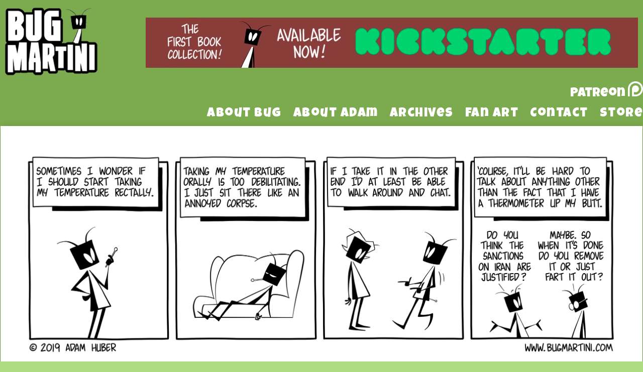

--- FILE ---
content_type: text/html; charset=UTF-8
request_url: https://www.bugmartini.com/comic/sick-ass-a-dog/
body_size: 7776
content:
<!DOCTYPE html>
<html xmlns="http://www.w3.org/1999/xhtml" lang="en-US"> 
<head>
	<meta http-equiv="Content-Type" content="text/html; charset=UTF-8" />
	<title>Bug Martini &raquo; Sick Ass a Dog</title>
	<link rel="stylesheet" href="https://www.bugmartini.com/wp-content/themes/easel-bugmartini2/style.css?b-modified=1526915613" type="text/css" media="screen" />
	<link rel="pingback" href="https://www.bugmartini.com/xmlrpc.php" />
	<meta name="Easel" content="3.4" />
	<link href="https://fonts.googleapis.com/css?family=Luckiest+Guy|Roboto:300,400" rel="stylesheet">
<link rel='dns-prefetch' href='//platform-api.sharethis.com' />
<link rel='dns-prefetch' href='//s.w.org' />
<link rel="alternate" type="application/rss+xml" title="Bug Martini &raquo; Feed" href="https://www.bugmartini.com/feed/" />
<link rel="alternate" type="application/rss+xml" title="Bug Martini &raquo; Comments Feed" href="https://www.bugmartini.com/comments/feed/" />
<link rel="alternate" type="application/rss+xml" title="Bug Martini &raquo; Sick Ass a Dog Comments Feed" href="https://www.bugmartini.com/comic/sick-ass-a-dog/feed/" />
		<script type="text/javascript">
			window._wpemojiSettings = {"baseUrl":"https:\/\/s.w.org\/images\/core\/emoji\/11\/72x72\/","ext":".png","svgUrl":"https:\/\/s.w.org\/images\/core\/emoji\/11\/svg\/","svgExt":".svg","source":{"concatemoji":"https:\/\/www.bugmartini.com\/wp-includes\/js\/wp-emoji-release.min.js?ver=4.9.26"}};
			!function(e,a,t){var n,r,o,i=a.createElement("canvas"),p=i.getContext&&i.getContext("2d");function s(e,t){var a=String.fromCharCode;p.clearRect(0,0,i.width,i.height),p.fillText(a.apply(this,e),0,0);e=i.toDataURL();return p.clearRect(0,0,i.width,i.height),p.fillText(a.apply(this,t),0,0),e===i.toDataURL()}function c(e){var t=a.createElement("script");t.src=e,t.defer=t.type="text/javascript",a.getElementsByTagName("head")[0].appendChild(t)}for(o=Array("flag","emoji"),t.supports={everything:!0,everythingExceptFlag:!0},r=0;r<o.length;r++)t.supports[o[r]]=function(e){if(!p||!p.fillText)return!1;switch(p.textBaseline="top",p.font="600 32px Arial",e){case"flag":return s([55356,56826,55356,56819],[55356,56826,8203,55356,56819])?!1:!s([55356,57332,56128,56423,56128,56418,56128,56421,56128,56430,56128,56423,56128,56447],[55356,57332,8203,56128,56423,8203,56128,56418,8203,56128,56421,8203,56128,56430,8203,56128,56423,8203,56128,56447]);case"emoji":return!s([55358,56760,9792,65039],[55358,56760,8203,9792,65039])}return!1}(o[r]),t.supports.everything=t.supports.everything&&t.supports[o[r]],"flag"!==o[r]&&(t.supports.everythingExceptFlag=t.supports.everythingExceptFlag&&t.supports[o[r]]);t.supports.everythingExceptFlag=t.supports.everythingExceptFlag&&!t.supports.flag,t.DOMReady=!1,t.readyCallback=function(){t.DOMReady=!0},t.supports.everything||(n=function(){t.readyCallback()},a.addEventListener?(a.addEventListener("DOMContentLoaded",n,!1),e.addEventListener("load",n,!1)):(e.attachEvent("onload",n),a.attachEvent("onreadystatechange",function(){"complete"===a.readyState&&t.readyCallback()})),(n=t.source||{}).concatemoji?c(n.concatemoji):n.wpemoji&&n.twemoji&&(c(n.twemoji),c(n.wpemoji)))}(window,document,window._wpemojiSettings);
		</script>
		<style type="text/css">
img.wp-smiley,
img.emoji {
	display: inline !important;
	border: none !important;
	box-shadow: none !important;
	height: 1em !important;
	width: 1em !important;
	margin: 0 .07em !important;
	vertical-align: -0.1em !important;
	background: none !important;
	padding: 0 !important;
}
</style>
<link rel='stylesheet' id='titan-adminbar-styles-css'  href='https://www.bugmartini.com/wp-content/plugins/anti-spam/assets/css/admin-bar.css?ver=7.2.0-b-modified-1607172090' type='text/css' media='all' />
<link rel='stylesheet' id='addtoany-css'  href='https://www.bugmartini.com/wp-content/plugins/add-to-any/addtoany.min.css?ver=1.15-b-modified-1607172084' type='text/css' media='all' />
<link rel='stylesheet' id='comiceasel-style-css'  href='https://www.bugmartini.com/wp-content/plugins/comic-easel/css/comiceasel.css?ver=4.9.26' type='text/css' media='all' />
<link rel='stylesheet' id='comiceasel-navstyle-css'  href='https://www.bugmartini.com/wp-content/themes/easel-bugmartini2/images/nav/bug/navstyle.css?ver=4.9.26' type='text/css' media='all' />
<script type='text/javascript' src='https://www.bugmartini.com/wp-includes/js/jquery/jquery.js?ver=1.12.4'></script>
<script type='text/javascript' src='https://www.bugmartini.com/wp-includes/js/jquery/jquery-migrate.min.js?ver=1.4.1'></script>
<script type='text/javascript' src='https://www.bugmartini.com/wp-content/plugins/add-to-any/addtoany.min.js?ver=1.1-b-modified-1607172084'></script>
<script type='text/javascript' src='//platform-api.sharethis.com/js/sharethis.js#product=ga&#038;property=5c898c5806271b0017c06b29'></script>
<link rel='https://api.w.org/' href='https://www.bugmartini.com/wp-json/' />
<link rel="EditURI" type="application/rsd+xml" title="RSD" href="https://www.bugmartini.com/xmlrpc.php?rsd" />
<link rel="wlwmanifest" type="application/wlwmanifest+xml" href="https://www.bugmartini.com/wp-includes/wlwmanifest.xml" /> 
<link rel="prev" href="https://www.bugmartini.com/comic/the-merch-of-progress/" />
<link rel="next" href="https://www.bugmartini.com/comic/scared-to-death-till-you-part/" />
<meta name="generator" content="WordPress 4.9.26" />
<link rel="canonical" href="https://www.bugmartini.com/comic/sick-ass-a-dog/" />
<link rel='shortlink' href='https://www.bugmartini.com/?p=10097' />
<link rel="alternate" type="application/json+oembed" href="https://www.bugmartini.com/wp-json/oembed/1.0/embed?url=https%3A%2F%2Fwww.bugmartini.com%2Fcomic%2Fsick-ass-a-dog%2F" />
<link rel="alternate" type="text/xml+oembed" href="https://www.bugmartini.com/wp-json/oembed/1.0/embed?url=https%3A%2F%2Fwww.bugmartini.com%2Fcomic%2Fsick-ass-a-dog%2F&#038;format=xml" />

<script data-cfasync="false">
window.a2a_config=window.a2a_config||{};a2a_config.callbacks=[];a2a_config.overlays=[];a2a_config.templates={};
(function(d,s,a,b){a=d.createElement(s);b=d.getElementsByTagName(s)[0];a.async=1;a.src="https://static.addtoany.com/menu/page.js";b.parentNode.insertBefore(a,b);})(document,"script");
</script>
<link rel='stylesheet' id='custom_stylesheet'  href='https://www.bugmartini.com/wp-content/uploads/css/custom_style.css' type='text/css' media='all' />
		<meta name="Comic-Easel" content="1.15" />
<meta name="Referrer" content="" />
<meta property="og:image" content="https://www.bugmartini.com/wp-content/uploads/2019/08/93C5FAD7-DE96-4935-B91A-21016A804635-1024x375.jpeg" />
<script>
(function() {
	(function (i, s, o, g, r, a, m) {
		i['GoogleAnalyticsObject'] = r;
		i[r] = i[r] || function () {
				(i[r].q = i[r].q || []).push(arguments)
			}, i[r].l = 1 * new Date();
		a = s.createElement(o),
			m = s.getElementsByTagName(o)[0];
		a.async = 1;
		a.src = g;
		m.parentNode.insertBefore(a, m)
	})(window, document, 'script', 'https://google-analytics.com/analytics.js', 'ga');

	ga('create', 'UA-42534134-1', 'auto');
			ga('send', 'pageview');
	})();
</script>
		<style type="text/css" id="wp-custom-css">
			.kickstarterBanner
{
	float:right;
	margin-right:10px;
	margin-bottom:25px;
}

#sidebar-header
{
	padding-top:0px !important;
}		</style>
	</head>

<body class="comic-template-default single single-comic postid-10097 user-guest chrome single-author-adam-huber am day morning wed layout-3c scheme-none">
<div id="page-wrap">
	<div id="page">
				<div id="header">
			<div class="header-info">
				<h1><a href="https://www.bugmartini.com">Bug Martini</a></h1>
				<div class="description">Random nonsense three days a week</div>
			</div>
					<div id="sidebar-header" class="sidebar">
			<div id="custom_html-2" class="widget_text widget widget_custom_html">
<div class="widget_text widget-content">
<div class="textwidget custom-html-widget"><div class="kickstarterBanner">
	<a href="https://www.kickstarter.com/projects/bugmartinibookone/bug-martini-the-first-book-collection" target="_blank">
	<img src="https://www.bugmartini.com/wp-content/uploads/2020/03/2AE4BA3A-0D51-483D-A807-A9BA06EA2043.jpeg" alt="The First Book Collection! Available Now! Kickstarter" />
	</a>
</div></div></div>
<div class="clear"></div>
</div>
<div id="text-21" class="widget widget_text">
<div class="widget-content">
			<div class="textwidget"><a href="https://www.patreon.com/BugMartini" class="patreonTopLink">
<div class="patreonTop">
<div class="patreonText">Patreon</div>
</div>
</a></div>
		</div>
<div class="clear"></div>
</div>
<div id="nav_menu-3" class="widget widget_nav_menu">
<div class="widget-content">
<div class="menu-default-container"><ul id="menu-default" class="menu"><li id="menu-item-781" class="menu-item menu-item-type-post_type menu-item-object-page menu-item-781"><a href="https://www.bugmartini.com/about/the-strip/">About Bug</a></li>
<li id="menu-item-780" class="menu-item menu-item-type-post_type menu-item-object-page menu-item-780"><a href="https://www.bugmartini.com/about/the-cartoonist/">About Adam</a></li>
<li id="menu-item-783" class="menu-item menu-item-type-post_type menu-item-object-page menu-item-783"><a href="https://www.bugmartini.com/archives/">Archives</a></li>
<li id="menu-item-784" class="menu-item menu-item-type-post_type menu-item-object-page menu-item-784"><a href="https://www.bugmartini.com/gallery/">Fan Art</a></li>
<li id="menu-item-786" class="menu-item menu-item-type-custom menu-item-object-custom menu-item-786"><a href="mailto:bugcomic@gmail.com">Contact</a></li>
<li id="menu-item-10095" class="menu-item menu-item-type-custom menu-item-object-custom menu-item-10095"><a href="https://bugmartinistuff.bigcartel.com/">Store</a></li>
</ul></div></div>
<div class="clear"></div>
</div>
			<div class="clear"></div>
		</div>
				<div class="clear"></div>
		</div>

<div id="content-wrapper">
	
					<div id="comic-wrap" class="comic-id-10097">
				<div id="comic-head">
									</div>
								<div class="comic-table">	
										<div id="comic">
						<img src="https://www.bugmartini.com/wp-content/uploads/2019/08/93C5FAD7-DE96-4935-B91A-21016A804635.jpeg" alt="Sick Ass a Dog" title="Sick Ass a Dog"   />					</div>
									</div>				
						<div id="sidebar-under-comic" class="sidebar">
					<div class="comic_navi_wrapper">
		<table class="comic_navi">
						<tr>
		<td class="comic_navi_left">
						<a href="https://www.bugmartini.com/comic/the-merch-of-progress/" class="navi comic-nav-previous navi-prev" title=""></a>
					</td>
		<td class="comic_navi_center">
					<a href="https://www.bugmartini.com/?random&amp;nocache=1" class="navi navi-random" title=""></a>
					<a href="https://www.bugmartini.com/buy-comic/?id=10097" class="navi navi-buycomic" title=""></a>
				</td>
		<td class="comic_navi_right">
						<a href="https://www.bugmartini.com/comic/scared-to-death-till-you-part/" class="navi comic-nav-next navi-next" title=""></a>
					</td>
		</tr>
				</table>
		</div>
				</div>
					<div id="comic-foot">
									</div>
				<div class="clear"></div>
			</div>
			
	<div id="subcontent-wrapper">
<div id="sidebar-left">
	<div class="sidebar">
	<div id="text-18" class="widget widget_text">
<div class="widget-content">
			<div class="textwidget"><div class="randomComicHolder">
<a href="/?random&nocache=1"><div class="randomComicButton"></div></a>
</div></div>
		</div>
<div class="clear"></div>
</div>
	</div>
</div>
		<div id="content-column">
						<div id="content" class="narrowcolumn">
												<div id="post-10097" class="post-10097 comic type-comic status-publish has-post-thumbnail hentry uentry postonpage-1 odd post-author-adam-huber">
	<div class="post-content">
				<div class="post-info">
			<h2 class="post-title">Sick Ass a Dog</h2>
			<div class="post-text">
				<span class="post-author">by <a href="https://www.bugmartini.com/author/adam-huber/">Adam Huber</a></span>
<span class="posted-on">on&nbsp;</span><span class="post-date">August 5, 2019</span>
<span class="posted-at">at&nbsp;</span><span class="post-time">10:09 am</span>
<div class="comic-post-info"></div>			</div>
			<div class="clear"></div>
		</div>
		<div class="clear"></div>
		<div class="entry">
			<div class="addtoany_share_save_container addtoany_content addtoany_content_bottom"><div class="a2a_kit a2a_kit_size_32 addtoany_list" data-a2a-url="https://www.bugmartini.com/comic/sick-ass-a-dog/" data-a2a-title="Sick Ass a Dog"><a class="a2a_button_facebook" href="https://www.addtoany.com/add_to/facebook?linkurl=https%3A%2F%2Fwww.bugmartini.com%2Fcomic%2Fsick-ass-a-dog%2F&amp;linkname=Sick%20Ass%20a%20Dog" title="Facebook" rel="nofollow noopener" target="_blank"></a><a class="a2a_button_twitter" href="https://www.addtoany.com/add_to/twitter?linkurl=https%3A%2F%2Fwww.bugmartini.com%2Fcomic%2Fsick-ass-a-dog%2F&amp;linkname=Sick%20Ass%20a%20Dog" title="Twitter" rel="nofollow noopener" target="_blank"></a><a class="a2a_button_email" href="https://www.addtoany.com/add_to/email?linkurl=https%3A%2F%2Fwww.bugmartini.com%2Fcomic%2Fsick-ass-a-dog%2F&amp;linkname=Sick%20Ass%20a%20Dog" title="Email" rel="nofollow noopener" target="_blank"></a><a class="a2a_dd addtoany_share_save addtoany_share" href="https://www.addtoany.com/share"></a></div></div>			<div class="clear"></div>
		</div>
		<div class="post-extras">
			<div class="post-tags"></div>
			<div class="clear"></div>
		</div>
			</div>
</div>
<div id="comment-wrapper">
 
	<div class="commentsrsslink"><a href="https://www.bugmartini.com/comic/sick-ass-a-dog/feed/">Comments RSS</a></div>
	<h3 id="comments">Discussion (9) &not;</h3>
		<ol class="commentlist">
			<li id="comment-167362" class="comment even thread-even depth-1">
	
		<div class="comment-avatar"><img alt='Michelle' src='https://secure.gravatar.com/avatar/3928ee0b496df5117ab26056898e5483?s=64&#038;d=mm&#038;r=pg' srcset='https://secure.gravatar.com/avatar/3928ee0b496df5117ab26056898e5483?s=128&#038;d=mm&#038;r=pg 2x' class='avatar avatar-64 photo instant nocorner itxtalt' height='64' width='64' /></div>		
		<div class="comment-content">
		
			<div class="comment-author vcard">
				<cite>Michelle</cite>			</div>
	
			<div class="comment-meta-data">
						
				<span class="comment-time" title="Monday, August 5th 2019, 11:01am">
					August 5, 2019, 11:01 am				</span> 
		
				<span class="comment-permalink">
					<span class="separator">|</span> <a href="#comment-167362" title="Permalink to comment">#</a>
				</span>
				
				<span class="comment-reply-link"><span class="separator">|</span> <a rel='nofollow' class='comment-reply-link' href='https://www.bugmartini.com/comic/sick-ass-a-dog/?replytocom=167362#respond' onclick='return addComment.moveForm( "comment-167362", "167362", "respond", "10097" )' aria-label='Reply to Michelle'>Reply</a></span>					
				 
				
							
			</div>

							<div class="comment-text">
					<p>There are two adjustments you have to make when you go this route. First, the fact rectal temperatures are higher than oral. Second, that you don&#8217;t forget the next time and stick it in your mouth.</p>
				</div>
									
		</div>
		
		<div class="clear"></div>
		
<ul class="children">
	<li id="comment-167364" class="comment odd alt depth-2">
	
		<div class="comment-avatar"><img alt='Grinddude' src='https://secure.gravatar.com/avatar/3223e3c7afc2a9e2aeaee0701c86a078?s=64&#038;d=mm&#038;r=pg' srcset='https://secure.gravatar.com/avatar/3223e3c7afc2a9e2aeaee0701c86a078?s=128&#038;d=mm&#038;r=pg 2x' class='avatar avatar-64 photo instant nocorner itxtalt' height='64' width='64' /></div>		
		<div class="comment-content">
		
			<div class="comment-author vcard">
				<cite>Grinddude</cite>			</div>
	
			<div class="comment-meta-data">
						
				<span class="comment-time" title="Monday, August 5th 2019, 3:40pm">
					August 5, 2019, 3:40 pm				</span> 
		
				<span class="comment-permalink">
					<span class="separator">|</span> <a href="#comment-167364" title="Permalink to comment">#</a>
				</span>
				
				<span class="comment-reply-link"><span class="separator">|</span> <a rel='nofollow' class='comment-reply-link' href='https://www.bugmartini.com/comic/sick-ass-a-dog/?replytocom=167364#respond' onclick='return addComment.moveForm( "comment-167364", "167364", "respond", "10097" )' aria-label='Reply to Grinddude'>Reply</a></span>					
				 
				
							
			</div>

							<div class="comment-text">
					<p>Third: Do NOT sit down!</p>
				</div>
									
		</div>
		
		<div class="clear"></div>
		
</li></ul><!-- .children -->
</li>	<li id="comment-167363" class="comment even thread-odd thread-alt depth-1">
	
		<div class="comment-avatar"><img alt='Erik' src='https://secure.gravatar.com/avatar/47e8ddefd8c16e4931279c3e9fd4398d?s=64&#038;d=mm&#038;r=pg' srcset='https://secure.gravatar.com/avatar/47e8ddefd8c16e4931279c3e9fd4398d?s=128&#038;d=mm&#038;r=pg 2x' class='avatar avatar-64 photo instant nocorner itxtalt' height='64' width='64' /></div>		
		<div class="comment-content">
		
			<div class="comment-author vcard">
				<cite>Erik</cite>			</div>
	
			<div class="comment-meta-data">
						
				<span class="comment-time" title="Monday, August 5th 2019, 12:19pm">
					August 5, 2019, 12:19 pm				</span> 
		
				<span class="comment-permalink">
					<span class="separator">|</span> <a href="#comment-167363" title="Permalink to comment">#</a>
				</span>
				
				<span class="comment-reply-link"><span class="separator">|</span> <a rel='nofollow' class='comment-reply-link' href='https://www.bugmartini.com/comic/sick-ass-a-dog/?replytocom=167363#respond' onclick='return addComment.moveForm( "comment-167363", "167363", "respond", "10097" )' aria-label='Reply to Erik'>Reply</a></span>					
				 
				
							
			</div>

							<div class="comment-text">
					<p>Thermometers work better if the bulb is in the chosen orifice, as well.</p>
				</div>
									
		</div>
		
		<div class="clear"></div>
		
</li>	<li id="comment-167365" class="comment odd alt thread-even depth-1 microid-mailto+http:sha1:009f3218580d03e383b857f5ff6b416d9b53acb0">
	
		<div class="comment-avatar"><a href="http://twitter.com/smaggthesmug" rel="external nofollow" title="SmaggTheSmug"><img alt='SmaggTheSmug' src='https://secure.gravatar.com/avatar/a63441624838a074fd58c692492bc376?s=64&#038;d=mm&#038;r=pg' srcset='https://secure.gravatar.com/avatar/a63441624838a074fd58c692492bc376?s=128&#038;d=mm&#038;r=pg 2x' class='avatar avatar-64 photo instant nocorner itxtalt' height='64' width='64' /></a></div>		
		<div class="comment-content">
		
			<div class="comment-author vcard">
				<cite title="http://twitter.com/smaggthesmug"><a href="http://twitter.com/smaggthesmug" title="SmaggTheSmug" class="external nofollow">SmaggTheSmug</a></cite>			</div>
	
			<div class="comment-meta-data">
						
				<span class="comment-time" title="Monday, August 5th 2019, 3:54pm">
					August 5, 2019, 3:54 pm				</span> 
		
				<span class="comment-permalink">
					<span class="separator">|</span> <a href="#comment-167365" title="Permalink to comment">#</a>
				</span>
				
				<span class="comment-reply-link"><span class="separator">|</span> <a rel='nofollow' class='comment-reply-link' href='https://www.bugmartini.com/comic/sick-ass-a-dog/?replytocom=167365#respond' onclick='return addComment.moveForm( "comment-167365", "167365", "respond", "10097" )' aria-label='Reply to SmaggTheSmug'>Reply</a></span>					
				 
				
							
			</div>

							<div class="comment-text">
					<p>Can&#8217;t you put it in your armpit?</p>
				</div>
									
		</div>
		
		<div class="clear"></div>
		
</li>	<li id="comment-167366" class="comment even thread-odd thread-alt depth-1">
	
		<div class="comment-avatar"><img alt='Dreadpirateusername' src='https://secure.gravatar.com/avatar/8e3bea158968345c3f8ce15bdf454c5e?s=64&#038;d=mm&#038;r=pg' srcset='https://secure.gravatar.com/avatar/8e3bea158968345c3f8ce15bdf454c5e?s=128&#038;d=mm&#038;r=pg 2x' class='avatar avatar-64 photo instant nocorner itxtalt' height='64' width='64' /></div>		
		<div class="comment-content">
		
			<div class="comment-author vcard">
				<cite>Dreadpirateusername</cite>			</div>
	
			<div class="comment-meta-data">
						
				<span class="comment-time" title="Monday, August 5th 2019, 6:10pm">
					August 5, 2019, 6:10 pm				</span> 
		
				<span class="comment-permalink">
					<span class="separator">|</span> <a href="#comment-167366" title="Permalink to comment">#</a>
				</span>
				
				<span class="comment-reply-link"><span class="separator">|</span> <a rel='nofollow' class='comment-reply-link' href='https://www.bugmartini.com/comic/sick-ass-a-dog/?replytocom=167366#respond' onclick='return addComment.moveForm( "comment-167366", "167366", "respond", "10097" )' aria-label='Reply to Dreadpirateusername'>Reply</a></span>					
				 
				
							
			</div>

							<div class="comment-text">
					<p>I thought for sure this was going to be another one of the &#8220;hitler at a Dairy Queen&#8221; things, where the first strip gets interrupted and the next week does the whole thing.</p>
				</div>
									
		</div>
		
		<div class="clear"></div>
		
<ul class="children">
	<li id="comment-167373" class="comment odd alt depth-2">
	
		<div class="comment-avatar"><img alt='Alpha-Sigma' src='https://secure.gravatar.com/avatar/44cbb6866c749ebf02e9fdb5bc018cd6?s=64&#038;d=mm&#038;r=pg' srcset='https://secure.gravatar.com/avatar/44cbb6866c749ebf02e9fdb5bc018cd6?s=128&#038;d=mm&#038;r=pg 2x' class='avatar avatar-64 photo instant nocorner itxtalt' height='64' width='64' /></div>		
		<div class="comment-content">
		
			<div class="comment-author vcard">
				<cite>Alpha-Sigma</cite>			</div>
	
			<div class="comment-meta-data">
						
				<span class="comment-time" title="Tuesday, August 6th 2019, 12:38am">
					August 6, 2019, 12:38 am				</span> 
		
				<span class="comment-permalink">
					<span class="separator">|</span> <a href="#comment-167373" title="Permalink to comment">#</a>
				</span>
				
				<span class="comment-reply-link"><span class="separator">|</span> <a rel='nofollow' class='comment-reply-link' href='https://www.bugmartini.com/comic/sick-ass-a-dog/?replytocom=167373#respond' onclick='return addComment.moveForm( "comment-167373", "167373", "respond", "10097" )' aria-label='Reply to Alpha-Sigma'>Reply</a></span>					
				 
				
							
			</div>

							<div class="comment-text">
					<p>I know what you mean. I was hoping for advice on how to deal with my ferns.</p>
				</div>
									
		</div>
		
		<div class="clear"></div>
		
</li>	<li id="comment-167375" class="comment even depth-2">
	
		<div class="comment-avatar"><img alt='Marquar' src='https://secure.gravatar.com/avatar/70a2bfa84a93eacd86526e9ff9cadf01?s=64&#038;d=mm&#038;r=pg' srcset='https://secure.gravatar.com/avatar/70a2bfa84a93eacd86526e9ff9cadf01?s=128&#038;d=mm&#038;r=pg 2x' class='avatar avatar-64 photo instant nocorner itxtalt' height='64' width='64' /></div>		
		<div class="comment-content">
		
			<div class="comment-author vcard">
				<cite>Marquar</cite>			</div>
	
			<div class="comment-meta-data">
						
				<span class="comment-time" title="Tuesday, August 6th 2019, 9:53am">
					August 6, 2019, 9:53 am				</span> 
		
				<span class="comment-permalink">
					<span class="separator">|</span> <a href="#comment-167375" title="Permalink to comment">#</a>
				</span>
				
				<span class="comment-reply-link"><span class="separator">|</span> <a rel='nofollow' class='comment-reply-link' href='https://www.bugmartini.com/comic/sick-ass-a-dog/?replytocom=167375#respond' onclick='return addComment.moveForm( "comment-167375", "167375", "respond", "10097" )' aria-label='Reply to Marquar'>Reply</a></span>					
				 
				
							
			</div>

							<div class="comment-text">
					<p>Thanks. Now I want to see a Hitler in a Dairy Queen strip and Adam&#8217;s too sick to make one.</p>
				</div>
									
		</div>
		
		<div class="clear"></div>
		
<ul class="children">
	<li id="comment-167376" class="comment odd alt depth-3">
	
		<div class="comment-avatar"><img alt='DTIBA' src='https://secure.gravatar.com/avatar/6171525451ddb21760f0e9546d249b4a?s=64&#038;d=mm&#038;r=pg' srcset='https://secure.gravatar.com/avatar/6171525451ddb21760f0e9546d249b4a?s=128&#038;d=mm&#038;r=pg 2x' class='avatar avatar-64 photo instant nocorner itxtalt' height='64' width='64' /></div>		
		<div class="comment-content">
		
			<div class="comment-author vcard">
				<cite>DTIBA</cite>			</div>
	
			<div class="comment-meta-data">
						
				<span class="comment-time" title="Tuesday, August 6th 2019, 11:20pm">
					August 6, 2019, 11:20 pm				</span> 
		
				<span class="comment-permalink">
					<span class="separator">|</span> <a href="#comment-167376" title="Permalink to comment">#</a>
				</span>
				
				<span class="comment-reply-link"><span class="separator">|</span> <a rel='nofollow' class='comment-reply-link' href='https://www.bugmartini.com/comic/sick-ass-a-dog/?replytocom=167376#respond' onclick='return addComment.moveForm( "comment-167376", "167376", "respond", "10097" )' aria-label='Reply to DTIBA'>Reply</a></span>					
				 
				
							
			</div>

							<div class="comment-text">
					<p>That already happened. Dreadpirateusername is referring to these: <a href="https://www.bugmartini.com/comic/i-bet-she-did-nazi-this-one-coming/" rel="nofollow">https://www.bugmartini.com/comic/i-bet-she-did-nazi-this-one-coming/</a> <a href="https://www.bugmartini.com/comic/i-scream-you-scream-we-all-scream-for-nazis/" rel="nofollow">https://www.bugmartini.com/comic/i-scream-you-scream-we-all-scream-for-nazis/</a></p>
				</div>
									
		</div>
		
		<div class="clear"></div>
		
</li>	<li id="comment-167379" class="comment even depth-3">
	
		<div class="comment-avatar"><img alt='b' src='https://secure.gravatar.com/avatar/ff93dcf7b6d4799a68581ddad9effc17?s=64&#038;d=mm&#038;r=pg' srcset='https://secure.gravatar.com/avatar/ff93dcf7b6d4799a68581ddad9effc17?s=128&#038;d=mm&#038;r=pg 2x' class='avatar avatar-64 photo instant nocorner itxtalt' height='64' width='64' /></div>		
		<div class="comment-content">
		
			<div class="comment-author vcard">
				<cite>b</cite>			</div>
	
			<div class="comment-meta-data">
						
				<span class="comment-time" title="Wednesday, August 7th 2019, 3:24am">
					August 7, 2019, 3:24 am				</span> 
		
				<span class="comment-permalink">
					<span class="separator">|</span> <a href="#comment-167379" title="Permalink to comment">#</a>
				</span>
				
				<span class="comment-reply-link"><span class="separator">|</span> <a rel='nofollow' class='comment-reply-link' href='https://www.bugmartini.com/comic/sick-ass-a-dog/?replytocom=167379#respond' onclick='return addComment.moveForm( "comment-167379", "167379", "respond", "10097" )' aria-label='Reply to b'>Reply</a></span>					
				 
				
							
			</div>

							<div class="comment-text">
					<p><a href="https://www.bugmartini.com/comic/i-bet-she-did-nazi-this-one-coming/" rel="nofollow">https://www.bugmartini.com/comic/i-bet-she-did-nazi-this-one-coming/</a><br />
This one and the one after.</p>
				</div>
									
		</div>
		
		<div class="clear"></div>
		
</li></ul><!-- .children -->
</li></ul><!-- .children -->
</li>	
		</ol>
	<div class="comment-wrapper-respond">
		<div id="respond" class="comment-respond">
		<h3 id="reply-title" class="comment-reply-title">Comment &not; <small><a rel="nofollow" id="cancel-comment-reply-link" href="/comic/sick-ass-a-dog/#respond" style="display:none;">Cancel reply</a></small></h3>			<form action="https://www.bugmartini.com/wp-comments-post.php" method="post" id="commentform" class="comment-form">
				<p class="comment-notes"><span id="email-notes">Your email address will not be published.</span> Required fields are marked <span class="required">*</span></p><p class="comment-form-comment"><textarea id="comment" name="comment" class="comment-textarea"></textarea></p><p class="comment-form-author"><input id="author" name="author" type="text" value="" size="30" /> <label for="author"><small>*NAME</small></label></p>
<p class="comment-form-email"><input id="email" name="email" type="text" value="" size="30" /> <label for="email">*EMAIL<small> &mdash; <a href="http://gravatar.com">Get a Gravatar</a></small></label></p>
<p class="comment-form-url"><input id="url" name="url" type="text" value="" size="30" /> <label for="url">Website URL</label></p>
<p class="form-submit"><input name="submit" type="submit" id="submit" class="submit" value="Post Comment" /> <input type='hidden' name='comment_post_ID' value='10097' id='comment_post_ID' />
<input type='hidden' name='comment_parent' id='comment_parent' value='0' />
</p><!-- Anti-spam plugin wordpress.org/plugins/anti-spam/ --><div class="wantispam-required-fields"><input type="hidden" name="wantispam_t" class="wantispam-control wantispam-control-t" value="1769002479" /><div class="wantispam-group wantispam-group-q" style="clear: both;">
					<label>Current ye@r <span class="required">*</span></label>
					<input type="hidden" name="wantispam_a" class="wantispam-control wantispam-control-a" value="2026" />
					<input type="text" name="wantispam_q" class="wantispam-control wantispam-control-q" value="7.2.0" autocomplete="off" />
				  </div>
<div class="wantispam-group wantispam-group-e" style="display: none;">
					<label>Leave this field empty</label>
					<input type="text" name="wantispam_e_email_url_website" class="wantispam-control wantispam-control-e" value="" autocomplete="off" />
				  </div>
</div><!--\End Anti-spam plugin -->			</form>
			</div><!-- #respond -->
		</div>
</div>
									</div>
		</div>			
<div id="sidebar-right">
	<div class="sidebar">
	<div id="text-16" class="widget widget_text">
<div class="widget-content">
			<div class="textwidget"><div class="followMeHolder">
<a href="#socialMedia"><div class="followMeButton"></div></a>
</div></div>
		</div>
<div class="clear"></div>
</div>
	</div>
</div>
		<div class="clear"></div>
	</div>
</div>
		
	</div> <!-- // #page -->
	<div id="footer">
		<div class="footer-wrapper">
						<a name="socialMedia"></a>
			<div class="socialMediaHolder">
				<div class="twitterHolder">
					<a href="http://twitter.com/bugmartini" target="_blank"><div class="twitterButton"></div></a>
				</div>
				<div class="facebookHolder">
					<a href="http://facebook.com/bugmartini" target="_blank"><div class="facebookButton"></div></a>
				</div>
				<div class="youtubeHolder">
					<a href="https://www.youtube.com/bugmartini" target="_blank"><div class="youtubeButton"></div></a>
				</div>
				<div class="twitchHolder">
					<a href="https://www.twitch.tv/bugmartini" target="_blank"><div class="twitchButton"></div></a>
				</div>
			</div>
			<div id="footer-sidebar-wrapper">
					<div id="sidebar-footer" class="sidebar">
			<div id="text-23" class="widget widget_text">
<div class="widget-content">
<h2 class="widget-title">Bug Martini</h2>
			<div class="textwidget">What is Bug Martini? Well it is a comic strip posted three days a week about a funny bug!</div>
		</div>
<div class="clear"></div>
</div>
<div id="text-24" class="widget widget_text">
<div class="widget-content">
<h2 class="widget-title">Upcoming Events</h2>
			<div class="textwidget">More details about upcoming events coming soon!</div>
		</div>
<div class="clear"></div>
</div>
<div id="text-25" class="widget widget_text">
<div class="widget-content">
<h2 class="widget-title">Email Adam</h2>
			<div class="textwidget">Reach out and bug me via email at <a href="mailto:bugmartini@gmail.com">bugmartini@gmail.com</a></div>
		</div>
<div class="clear"></div>
</div>
<div id="meta-2" class="widget widget_meta">
<div class="widget-content">
<h2 class="widget-title">Meta</h2>
			<ul>
						<li><a href="https://www.bugmartini.com/wp-login.php">Log in</a></li>
			<li><a href="https://www.bugmartini.com/feed/">Entries <abbr title="Really Simple Syndication">RSS</abbr></a></li>
			<li><a href="https://www.bugmartini.com/comments/feed/">Comments <abbr title="Really Simple Syndication">RSS</abbr></a></li>
			<li><a href="https://wordpress.org/" title="Powered by WordPress, state-of-the-art semantic personal publishing platform.">WordPress.org</a></li>			</ul>
			</div>
<div class="clear"></div>
</div>
			<div class="clear"></div>
		</div>
				</div>
			<p class="copyright-info">
&copy;2009-2024 <a href="https://www.bugmartini.com">Bug Martini</a> <span class="footer-pipe">|</span> Powered by <a href="http://wordpress.org/">WordPress</a> with <a href="http://frumph.net">Easel</a>
<span class="footer-subscribe"><span class="footer-pipe">|</span> Subscribe: <a href="https://www.bugmartini.com/feed/">RSS</a>
</span>
<span class="footer-uptotop"><span class="footer-pipe">|</span> <a href="#outside" onclick="scrollup(); return false;">Back to Top &uarr;</a></span>
</p>
		
			<div class="clear"></div>
		</div>
	</div>	
	<div id="footer-menubar-wrapper">
				<div class="clear"></div>
	</div>			
</div> <!-- / #page-wrap -->
<script type='text/javascript' src='https://www.bugmartini.com/wp-content/plugins/comic-easel/js/keynav.js?ver=-b-modified-1572404739'></script>
<script type='text/javascript' src='https://www.bugmartini.com/wp-content/plugins/anti-spam/assets/js/anti-spam.js?ver=7.2.0-b-modified-1607172090'></script>
<script type='text/javascript' src='https://www.bugmartini.com/wp-includes/js/comment-reply.min.js?ver=4.9.26'></script>
<script type='text/javascript' src='https://www.bugmartini.com/wp-content/themes/easel-evolved/js/scroll.js?ver=-b-modified-1524688592'></script>
<script type='text/javascript' src='https://www.bugmartini.com/wp-content/themes/easel-evolved/js/cvi_text_lib.js?ver=-b-modified-1524688592'></script>
<script type='text/javascript' src='https://www.bugmartini.com/wp-content/themes/easel-evolved/js/instant.js?ver=-b-modified-1524688592'></script>
<script type='text/javascript' src='https://www.bugmartini.com/wp-includes/js/wp-embed.min.js?ver=4.9.26'></script>
<!-- Global site tag (gtag.js) - Google Analytics -->
<script async src="https://www.googletagmanager.com/gtag/js?id=UA-42534134-1"></script>
<script>
  window.dataLayer = window.dataLayer || [];
  function gtag(){dataLayer.push(arguments);}
  gtag('js', new Date());

  gtag('config', 'UA-42534134-1');
</script>
</body>
</html>